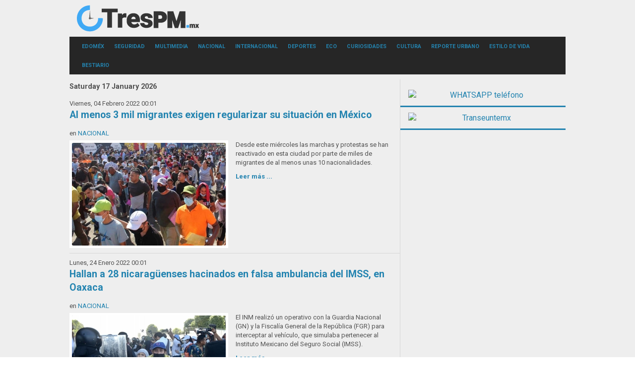

--- FILE ---
content_type: text/html; charset=utf-8
request_url: https://www.trespm.mx/internacional/tag/migrantes?start=80
body_size: 7380
content:
<!DOCTYPE html>
<!--[if lte IE 6]><html class="isIE6 lt-ie9" lang="es-es" dir="ltr"><![endif]-->
<!--[if IE 7]><html class="isIE7 lt-ie9" lang="es-es" dir="ltr"><![endif]-->
<!--[if IE 8]><html class="ieIE8 lt-ie9" lang="es-es" dir="ltr"> <![endif]-->
<!--[if IE 9]><html class="isIE9" lang="es-es" dir="ltr" prefix="og: http://ogp.me/ns#"><![endif]-->
<!--[if gt IE 8]><!--> <html class="no-js" lang="es-es" dir="ltr" prefix="og: http://ogp.me/ns#"> <!--<![endif]-->
	<head>
		<script data-ad-client="ca-pub-2047061386625243" async src="https://pagead2.googlesyndication.com/pagead/js/adsbygoogle.js"></script>
<!-- Global site tag (gtag.js) - Google Analytics -->
<script async src="https://www.googletagmanager.com/gtag/js?id=UA-65322600-2"></script>
<script>
  window.dataLayer = window.dataLayer || [];
  function gtag(){dataLayer.push(arguments);}
  gtag('js', new Date());

  gtag('config', 'UA-65322600-2');
</script>
<meta name="google-site-verification" content="HQkEmDfWLMF3mXIUBWLfRKwQCLQVjanl7-ipoTPwFgM" />
<link rel="icon" href="/./favicon.ico">

		<meta charset="utf-8" />
	<base href="https://www.trespm.mx/internacional/tag/migrantes" />
	<meta http-equiv="X-UA-Compatible" content="IE=edge,chrome=1" />
	<meta http-equiv="imagetoolbar" content="false" />
	<meta name="keywords" content="migrantes" />
	<meta property="og:url" content="https://www.trespm.mx/internacional/tag/migrantes?start=80" />
	<meta property="og:type" content="website" />
	<meta property="og:title" content="migrantes" />
	<meta property="og:description" content="You are viewing content tagged with 'migrantes' - Tres PM | Noticias" />
	<meta name="twitter:card" content="summary" />
	<meta name="twitter:site" content="@trespm" />
	<meta name="twitter:title" content="migrantes" />
	<meta name="twitter:description" content="You are viewing content tagged with 'migrantes' - Tres PM | Noticias" />
	<meta name="viewport" content="width=device-width, user-scalable=0, initial-scale=1.0" />
	<meta name="apple-mobile-web-app-capable" content="yes" />
	<meta name="distribution" content="global" />
	<meta name="designer" content="Contacto - https://www.trespm.mx/directorio" />
	<meta name="copyright" content="Copyright (c) 2000 - 2026 TresPM" />
	<meta name="description" content="You are viewing content tagged with 'migrantes' - Tres PM | Noticias" />
	<title>migrantes</title>
	<link href="/internacional/tag/migrantes?start=80" rel="canonical" />
	<link href="/internacional/tag/migrantes?format=feed" rel="alternate" type="application/rss+xml" title="migrantes | Feed" />
	<link href="/internacional/tag/migrantes?format=feed&type=rss" rel="alternate" type="application/rss+xml" title="migrantes | RSS 2.0" />
	<link href="/internacional/tag/migrantes?format=feed&type=atom" rel="alternate" type="application/atom+xml" title="migrantes | Atom 1.0" />
	<link href="/templates/takai/includes/images/ios/icon.png" rel="apple-touch-icon" />
	<link href="/templates/takai/includes/images/ios/icon-72.png" rel="apple-touch-icon" sizes="72x72" />
	<link href="/templates/takai/includes/images/ios/icon@2x.png" rel="apple-touch-icon" sizes="114x114" />
	<link href="/templates/takai/includes/images/ios/icon-72@2x.png" rel="apple-touch-icon" sizes="144x144" />
	<link href="/favicon.ico" rel="shortcut icon" type="image/vnd.microsoft.icon" />
	<link href="https://cdnjs.cloudflare.com/ajax/libs/simple-line-icons/2.4.1/css/simple-line-icons.min.css" rel="stylesheet" />
	<link href="/templates/takai/css/k2.css?v=2.14" rel="stylesheet" />
	<link href="//fonts.googleapis.com/css?family=Open Sans:300,regular,500,600,700,800,300italic,italic,500italic,600italic,700italic,800italic|Roboto:100,100italic,300,300italic,regular,italic,500,500italic,700,700italic,900,900italic|Roboto Condensed:300,300italic,regular,italic,700,700italic&amp;subset=latin,latin-ext,cyrillic,cyrillic-ext,greek,greek-ext,khmer,vietnamese" rel="stylesheet" />
	<link href="/templates/takai/css/template.css" rel="stylesheet" />
	<link href="/templates/takai/css/custom.css" rel="stylesheet" />
	<link href="https://cdnjs.cloudflare.com/ajax/libs/magnific-popup.js/1.1.0/magnific-popup.min.css" rel="stylesheet" />
	<style>

                        /* K2 - Magnific Popup Overrides */
                        .mfp-iframe-holder {padding:10px;}
                        .mfp-iframe-holder .mfp-content {max-width:100%;width:100%;height:100%;}
                        .mfp-iframe-scaler iframe {background:#fff;padding:10px;box-sizing:border-box;box-shadow:none;}
                    
	</style>
	<script src="/media/jui/js/jquery.min.js?9e7e06d38b71aa21b6a1087af6d08f17"></script>
	<script src="/media/jui/js/jquery-noconflict.js?9e7e06d38b71aa21b6a1087af6d08f17"></script>
	<script src="/media/jui/js/jquery-migrate.min.js?9e7e06d38b71aa21b6a1087af6d08f17"></script>
	<script src="/media/k2/assets/js/k2.frontend.js?v=2.14&sitepath=/"></script>
	<script src="/media/jui/js/bootstrap.min.js?9e7e06d38b71aa21b6a1087af6d08f17"></script>
	<script src="/templates/takai/js/behaviour.js"></script>
	<script src="/templates/takai/js/custom.js"></script>
	<script src="https://cdnjs.cloudflare.com/ajax/libs/magnific-popup.js/1.1.0/jquery.magnific-popup.min.js"></script>
	<script>
jQuery(function($){ initTooltips(); $("body").on("subform-row-add", initTooltips); function initTooltips (event, container) { container = container || document;$(container).find(".hasTooltip").tooltip({"html": true,"container": "body"});} });
	</script>
	<script type="application/x-k2-headers">
{"Last-Modified": "Tue, 19 Jan 2021 20:29:13 GMT", "ETag": "9eeab8960ef06ac238895d7d00b31b08"}
	</script>
	<script type="application/ld+json">

                {
                    "@context": "https://schema.org",
                    "@type": "NewsArticle",
                    "mainEntityOfPage": {
                        "@type": "WebPage",
                        "@id": "https://www.trespm.mx/internacional/parque-abierto"
                    },
                    "url": "https://www.trespm.mx/internacional/parque-abierto",
                    "headline": "Parque abierto",
                    "image": [
                        "https://www.trespm.mx/media/k2/items/cache/8fbe6f8f31f56478f296bc9dad0f54ae_XL.jpg?t=20210119_202913",
                        "https://www.trespm.mx/media/k2/items/cache/8fbe6f8f31f56478f296bc9dad0f54ae_L.jpg?t=20210119_202913",
                        "https://www.trespm.mx/media/k2/items/cache/8fbe6f8f31f56478f296bc9dad0f54ae_M.jpg?t=20210119_202913",
                        "https://www.trespm.mx/media/k2/items/cache/8fbe6f8f31f56478f296bc9dad0f54ae_S.jpg?t=20210119_202913",
                        "https://www.trespm.mx/media/k2/items/cache/8fbe6f8f31f56478f296bc9dad0f54ae_XS.jpg?t=20210119_202913",
                        "https://www.trespm.mx/media/k2/items/cache/8fbe6f8f31f56478f296bc9dad0f54ae_Generic.jpg?t=20210119_202913"
                    ],
                    "datePublished": "2021-01-19T14:26:21-06:00",
                    "dateModified": "2021-01-19T14:29:13-06:00",
                    "author": {
                        "@type": "Person",
                        "name": "Redacción",
                        "url": "https://www.trespm.mx/internacional/author/593-redaccion"
                    },
                    "publisher": {
                        "@type": "Organization",
                        "name": "Tres PM | Noticias",
                        "url": "https://www.trespm.mx/",
                        "logo": {
                            "@type": "ImageObject",
                            "name": "Tres PM | Noticias",
                            "width": "",
                            "height": "",
                            "url": "https://www.trespm.mx/"
                        }
                    },
                    "articleSection": "https://www.trespm.mx/internacional/category/imagen-del-dia",
                    "keywords": "medidas sanitarias,imagen del día",
                    "description": "",
                    "articleBody": "Ante las restricciones sanitarias muchas personas han aprovechado las redes sociales para vender productos, sin embargo, el parque Simón Bolívar tiende a mantenerse abarrotado los martes y viernes, cuando entregan los productos comercializados por internet"
                }
                
	</script>

		
	<!--[if lt IE 9]>
	<script src="//cdnjs.cloudflare.com/ajax/libs/html5shiv/3.6.2/html5shiv.js"></script>
	<![endif]-->

	<!-- Google Analytics -->
	<script type="text/javascript">
		var _gaq = _gaq || [];
		_gaq.push(['_setAccount', 'UA-65322600-2']);
		_gaq.push(['_trackPageview']);

		(function() {
			var ga = document.createElement('script'); ga.type = 'text/javascript'; ga.async = true;
			ga.src = ('https:' == document.location.protocol ? 'https://ssl' : 'http://www') + '.google-analytics.com/ga.js';
			var s = document.getElementsByTagName('script')[0]; s.parentNode.insertBefore(ga, s);
		})();
	</script>
	
	</head>

	<body id="com_k2" class="viewIsItemlist taskIsTag itemIdIs202">
						<header class="row">

				<div id="system-message-container">
	</div>


				
				<div class="column small-12 large-3 LogoArea">
					<h1 id="Logo">
						<a href="/" title="Tres Pm">
														<img src="/images/Logos/logo3pmx.png" alt="Tres Pm" />
							<span class="hidden">Tres Pm</span>
													</a>
					</h1>
				</div>
				<div class="column large-9">
					
				</div>

				<div class="clr"></div>

								<a class="menuToggler hide-on-large show-on-small" href="#"></a>
				<nav class="column small-10 large-12 MenuArea" id="mainNavigation">
					<div class="menuWrapper">
						<span class="menuCloseButton"></span>
						
		<div class="module column small-12 large-12 horizontal-menu">

			
			<div class="moduleContent">
					<ul class="nav menu mod-list">
<li class="item-117 deeper parent"><a href="/edomex" >EDOMÉX</a><ul class="nav-child unstyled small"><li class="item-135"><a href="/edomex/valle-de-mexico" >VALLE DE MÉXICO</a></li></ul></li><li class="item-123"><a href="/seguridad" >SEGURIDAD</a></li><li class="item-130 deeper parent"><a href="/multimedia" >MULTIMEDIA</a><ul class="nav-child unstyled small"><li class="item-159"><a href="/multimedia/foto" >FOTO+</a></li><li class="item-160"><a href="/multimedia/video" >VIDEO+</a></li></ul></li><li class="item-125"><a href="/nacional" >NACIONAL</a></li><li class="item-202 current active"><a href="/internacional" >INTERNACIONAL</a></li><li class="item-118"><a href="/deportes" >DEPORTES</a></li><li class="item-122 deeper parent"><a href="/eco" >ECO</a><ul class="nav-child unstyled small"><li class="item-200"><a href="/eco/medio-ambiente" >MEDIO AMBIENTE</a></li><li class="item-157"><a href="/eco/vida-salvaje" >VIDA SALVAJE</a></li><li class="item-158"><a href="/eco/pet-s" >PET'S</a></li></ul></li><li class="item-124 deeper parent"><a href="/curiosidades" >CURIOSIDADES</a><ul class="nav-child unstyled small"><li class="item-121"><a href="/curiosidades/tecnologia" >TECNOLOGÍA</a></li></ul></li><li class="item-120"><a href="/cultura" >CULTURA</a></li><li class="item-161"><a href="/reporte-urbano" >REPORTE URBANO</a></li><li class="item-163 deeper parent"><a href="/estilo-de-vida" >ESTILO DE VIDA</a><ul class="nav-child unstyled small"><li class="item-164"><a href="/estilo-de-vida/el-buen-comer" >EL BUEN COMER</a></li><li class="item-165"><a href="/estilo-de-vida/viajando" >VIAJANDO</a></li><li class="item-162"><a href="/estilo-de-vida/salud-y-bienestar" >SALUD Y BIENESTAR</a></li></ul></li><li class="item-127"><a href="/bestiario" >BESTIARIO</a></li></ul>
			</div>

		</div>
	
					</div>
				</nav>
				
				<div class="clr"></div>

				
							</header>

			<div class="row">

				<section id="content" class="column small-12 large-8">
										<div class="column small-12  large-12 itemlistColumn layoutGrid">

												<div class="breadcrumbs">
							
<div id="k2ModuleBox134" class="k2CustomCodeBlock">
	<div class="fecha show-on-small" style="margin: -15px 0 5px !important;">
 Saturday 17 January 2026</div></div>

						</div>
																		
<!-- Start K2 Tag Layout -->
<div id="k2Container" class="TagView">

	
	
		<section class="row TagItemList">
		
		<!-- Start K2 Item Layout -->
		<article class="column small-12 TagItemView">

			<div class="TagItemHeader">
								<!-- Date created -->
				<span class="catItemDateCreated Istok">
					Viernes, 04 Febrero 2022 00:01				</span>
				
			  			  <!-- Item title -->
			  <h2 class="TagItemTitle">
			  						<a href="/nacional/al-menos-3-mil-migrantes-exigen-regularizar-su-situacion-en-mexico">
			  		Al menos 3 mil migrantes exigen regularizar su situación en México			  	</a>
			  				  </h2>
			  							<!-- Item category name -->
				<div class="TagItemCategory Istok">
					<span>en</span>
					<a href="/nacional">NACIONAL</a>
				</div>
					  </div>

		  <div class="TagItemBody">
			  			  <!-- Item Image -->
			  <div class="TagItemImageBlock">
				  <span class="TagItemImage">
				    <a href="/nacional/al-menos-3-mil-migrantes-exigen-regularizar-su-situacion-en-mexico" title="Al menos 3 mil migrantes exigen regularizar su situación en México">
				    	<img src="/media/k2/items/cache/204d9acb708603351aca04984562e491_Generic.jpg" alt="Al menos 3 mil migrantes exigen regularizar su situación en México" style="width:310px; height:auto;" />
				    </a>
				  </span>
				  <div class="clr"></div>
			  </div>
			  
						  <!-- Item introtext -->
			  <div class="TagItemIntroText">
			  	<p>Desde este miércoles las marchas y protestas se han reactivado en esta ciudad por parte de miles de migrantes de al menos unas 10 nacionalidades.</p>			  </div>
			
						<!-- Item "read more..." link -->
			<div class="TagItemReadMore Istok">
				<a class="k2ReadMore" href="/nacional/al-menos-3-mil-migrantes-exigen-regularizar-su-situacion-en-mexico">
					Leer más ...				</a>
			</div>
			
			  <div class="clr"></div>
		  </div>

		  <div class="clr"></div>

		  

			<div class="clr"></div>
		</article>
		<!-- End K2 Item Layout -->

		
		<!-- Start K2 Item Layout -->
		<article class="column small-12 TagItemView">

			<div class="TagItemHeader">
								<!-- Date created -->
				<span class="catItemDateCreated Istok">
					Lunes, 24 Enero 2022 00:01				</span>
				
			  			  <!-- Item title -->
			  <h2 class="TagItemTitle">
			  						<a href="/nacional/hallan-a-28-nicaragueenses-hacinados-en-falsa-ambulancia-del-imss-en-oaxaca">
			  		Hallan a 28 nicaragüenses hacinados en falsa ambulancia del IMSS, en Oaxaca			  	</a>
			  				  </h2>
			  							<!-- Item category name -->
				<div class="TagItemCategory Istok">
					<span>en</span>
					<a href="/nacional">NACIONAL</a>
				</div>
					  </div>

		  <div class="TagItemBody">
			  			  <!-- Item Image -->
			  <div class="TagItemImageBlock">
				  <span class="TagItemImage">
				    <a href="/nacional/hallan-a-28-nicaragueenses-hacinados-en-falsa-ambulancia-del-imss-en-oaxaca" title="Hallan a 28 nicaragüenses hacinados en falsa ambulancia del IMSS, en Oaxaca">
				    	<img src="/media/k2/items/cache/d5cec78f540d19f2493f0acb087158b3_Generic.jpg" alt="Hallan a 28 nicaragüenses hacinados en falsa ambulancia del IMSS, en Oaxaca" style="width:310px; height:auto;" />
				    </a>
				  </span>
				  <div class="clr"></div>
			  </div>
			  
						  <!-- Item introtext -->
			  <div class="TagItemIntroText">
			  	<p>El INM realizó un operativo con la Guardia Nacional (GN) y la Fiscalía General de la República (FGR) para interceptar al vehículo, que simulaba pertenecer al Instituto Mexicano del Seguro Social (IMSS).</p>			  </div>
			
						<!-- Item "read more..." link -->
			<div class="TagItemReadMore Istok">
				<a class="k2ReadMore" href="/nacional/hallan-a-28-nicaragueenses-hacinados-en-falsa-ambulancia-del-imss-en-oaxaca">
					Leer más ...				</a>
			</div>
			
			  <div class="clr"></div>
		  </div>

		  <div class="clr"></div>

		  

			<div class="clr"></div>
		</article>
		<!-- End K2 Item Layout -->

		
		<!-- Start K2 Item Layout -->
		<article class="column small-12 TagItemView">

			<div class="TagItemHeader">
								<!-- Date created -->
				<span class="catItemDateCreated Istok">
					Lunes, 17 Enero 2022 00:01				</span>
				
			  			  <!-- Item title -->
			  <h2 class="TagItemTitle">
			  						<a href="/nacional/detienen-a-359-migrantes-transportados-en-un-tractocamion">
			  		Detienen a 359 migrantes transportados en un tractocamión			  	</a>
			  				  </h2>
			  							<!-- Item category name -->
				<div class="TagItemCategory Istok">
					<span>en</span>
					<a href="/nacional">NACIONAL</a>
				</div>
					  </div>

		  <div class="TagItemBody">
			  			  <!-- Item Image -->
			  <div class="TagItemImageBlock">
				  <span class="TagItemImage">
				    <a href="/nacional/detienen-a-359-migrantes-transportados-en-un-tractocamion" title="Detienen a 359 migrantes transportados en un tractocamión">
				    	<img src="/media/k2/items/cache/25a89f39845883b69e30ac3b5daf19b8_Generic.jpg" alt="Detienen a 359 migrantes transportados en un tractocamión" style="width:310px; height:auto;" />
				    </a>
				  </span>
				  <div class="clr"></div>
			  </div>
			  
						  <!-- Item introtext -->
			  <div class="TagItemIntroText">
			  	<p>Los agentes abrieron las puertas traseras del camión y se encontraron a los migrantes hacinados y procedieron a sacarlos del lugar e identificar su procedencia.</p>			  </div>
			
						<!-- Item "read more..." link -->
			<div class="TagItemReadMore Istok">
				<a class="k2ReadMore" href="/nacional/detienen-a-359-migrantes-transportados-en-un-tractocamion">
					Leer más ...				</a>
			</div>
			
			  <div class="clr"></div>
		  </div>

		  <div class="clr"></div>

		  

			<div class="clr"></div>
		</article>
		<!-- End K2 Item Layout -->

		
		<!-- Start K2 Item Layout -->
		<article class="column small-12 TagItemView">

			<div class="TagItemHeader">
								<!-- Date created -->
				<span class="catItemDateCreated Istok">
					Lunes, 20 Diciembre 2021 14:27				</span>
				
			  			  <!-- Item title -->
			  <h2 class="TagItemTitle">
			  						<a href="/edomex/posadas-2021">
			  		Posadas 2021			  	</a>
			  				  </h2>
			  							<!-- Item category name -->
				<div class="TagItemCategory Istok">
					<span>en</span>
					<a href="/edomex">EDOMÉX</a>
				</div>
					  </div>

		  <div class="TagItemBody">
			  			  <!-- Item Image -->
			  <div class="TagItemImageBlock">
				  <span class="TagItemImage">
				    <a href="/edomex/posadas-2021" title="Posadas 2021">
				    	<img src="/media/k2/items/cache/5ac25c8ba20742dc90f1d9101eb912ea_Generic.jpg" alt="Posadas 2021" style="width:310px; height:auto;" />
				    </a>
				  </span>
				  <div class="clr"></div>
			  </div>
			  
						  <!-- Item introtext -->
			  <div class="TagItemIntroText">
			  				  </div>
			
						<!-- Item "read more..." link -->
			<div class="TagItemReadMore Istok">
				<a class="k2ReadMore" href="/edomex/posadas-2021">
					Leer más ...				</a>
			</div>
			
			  <div class="clr"></div>
		  </div>

		  <div class="clr"></div>

		  

			<div class="clr"></div>
		</article>
		<!-- End K2 Item Layout -->

		
		<!-- Start K2 Item Layout -->
		<article class="column small-12 TagItemView">

			<div class="TagItemHeader">
								<!-- Date created -->
				<span class="catItemDateCreated Istok">
					Domingo, 19 Diciembre 2021 00:01				</span>
				
			  			  <!-- Item title -->
			  <h2 class="TagItemTitle">
			  						<a href="/nacional/exigen-derechos-en-el-dia-internacional-del-migrante">
			  		Exigen derechos en el Día Internacional del Migrante			  	</a>
			  				  </h2>
			  							<!-- Item category name -->
				<div class="TagItemCategory Istok">
					<span>en</span>
					<a href="/nacional">NACIONAL</a>
				</div>
					  </div>

		  <div class="TagItemBody">
			  			  <!-- Item Image -->
			  <div class="TagItemImageBlock">
				  <span class="TagItemImage">
				    <a href="/nacional/exigen-derechos-en-el-dia-internacional-del-migrante" title="Exigen derechos en el Día Internacional del Migrante">
				    	<img src="/media/k2/items/cache/3172cb625bc8d08f6a843b8c334c6079_Generic.jpg?t=20211219_001853" alt="Exigen derechos en el Día Internacional del Migrante" style="width:310px; height:auto;" />
				    </a>
				  </span>
				  <div class="clr"></div>
			  </div>
			  
						  <!-- Item introtext -->
			  <div class="TagItemIntroText">
			  	<p>De manera pacífica, los manifestantes llegaron a las instalaciones de la embajada de Estados Unidos para exigir que se respeten sus derechos y pedir un alto a la violencia contra ellos</p>			  </div>
			
						<!-- Item "read more..." link -->
			<div class="TagItemReadMore Istok">
				<a class="k2ReadMore" href="/nacional/exigen-derechos-en-el-dia-internacional-del-migrante">
					Leer más ...				</a>
			</div>
			
			  <div class="clr"></div>
		  </div>

		  <div class="clr"></div>

		  

			<div class="clr"></div>
		</article>
		<!-- End K2 Item Layout -->

		
		<!-- Start K2 Item Layout -->
		<article class="column small-12 TagItemView">

			<div class="TagItemHeader">
								<!-- Date created -->
				<span class="catItemDateCreated Istok">
					Sábado, 18 Diciembre 2021 00:01				</span>
				
			  			  <!-- Item title -->
			  <h2 class="TagItemTitle">
			  						<a href="/nacional/migrantes-protestan-en-sur-de-mexico-para-exigir-documentos-y-transporte">
			  		Migrantes protestan en sur de México para exigir documentos y transporte			  	</a>
			  				  </h2>
			  							<!-- Item category name -->
				<div class="TagItemCategory Istok">
					<span>en</span>
					<a href="/nacional">NACIONAL</a>
				</div>
					  </div>

		  <div class="TagItemBody">
			  			  <!-- Item Image -->
			  <div class="TagItemImageBlock">
				  <span class="TagItemImage">
				    <a href="/nacional/migrantes-protestan-en-sur-de-mexico-para-exigir-documentos-y-transporte" title="Migrantes protestan en sur de México para exigir documentos y transporte">
				    	<img src="/media/k2/items/cache/bea292f51048650d554574e2ddf296c6_Generic.jpg?t=20211218_141242" alt="Migrantes protestan en sur de México para exigir documentos y transporte" style="width:310px; height:auto;" />
				    </a>
				  </span>
				  <div class="clr"></div>
			  </div>
			  
						  <!-- Item introtext -->
			  <div class="TagItemIntroText">
			  	<p>Un grupo de extranjeros, en su mayoría de Centroamérica, pero también de Venezuela, Cuba, Colombia y Haití, marcharon unos 500 metros hasta las oficinas migratorias en Tapachula</p>			  </div>
			
						<!-- Item "read more..." link -->
			<div class="TagItemReadMore Istok">
				<a class="k2ReadMore" href="/nacional/migrantes-protestan-en-sur-de-mexico-para-exigir-documentos-y-transporte">
					Leer más ...				</a>
			</div>
			
			  <div class="clr"></div>
		  </div>

		  <div class="clr"></div>

		  

			<div class="clr"></div>
		</article>
		<!-- End K2 Item Layout -->

		
		<!-- Start K2 Item Layout -->
		<article class="column small-12 TagItemView">

			<div class="TagItemHeader">
								<!-- Date created -->
				<span class="catItemDateCreated Istok">
					Sábado, 18 Diciembre 2021 00:01				</span>
				
			  			  <!-- Item title -->
			  <h2 class="TagItemTitle">
			  						<a href="/internacional/union-europea-refrenda-compromiso-de-proteger-derechos-de-migrantes-en-mexico">
			  		Unión Europea refrenda compromiso de proteger derechos de migrantes en México			  	</a>
			  				  </h2>
			  							<!-- Item category name -->
				<div class="TagItemCategory Istok">
					<span>en</span>
					<a href="/internacional">INTERNACIONAL</a>
				</div>
					  </div>

		  <div class="TagItemBody">
			  			  <!-- Item Image -->
			  <div class="TagItemImageBlock">
				  <span class="TagItemImage">
				    <a href="/internacional/union-europea-refrenda-compromiso-de-proteger-derechos-de-migrantes-en-mexico" title="Unión Europea refrenda compromiso de proteger derechos de migrantes en México">
				    	<img src="/media/k2/items/cache/f4fffb2f48ab06ea25ff6bc131ca3a60_Generic.jpg" alt="Unión Europea refrenda compromiso de proteger derechos de migrantes en México" style="width:310px; height:auto;" />
				    </a>
				  </span>
				  <div class="clr"></div>
			  </div>
			  
						  <!-- Item introtext -->
			  <div class="TagItemIntroText">
			  	<p>La UE destacó que las personas migrantes aportan valor a las economías y sociedades de sus países de destino y origen, pero exaltó la importancia que los flujos migratorios se desarrollen "de forma segura, legal y ordenada".</p>			  </div>
			
						<!-- Item "read more..." link -->
			<div class="TagItemReadMore Istok">
				<a class="k2ReadMore" href="/internacional/union-europea-refrenda-compromiso-de-proteger-derechos-de-migrantes-en-mexico">
					Leer más ...				</a>
			</div>
			
			  <div class="clr"></div>
		  </div>

		  <div class="clr"></div>

		  

			<div class="clr"></div>
		</article>
		<!-- End K2 Item Layout -->

		
		<!-- Start K2 Item Layout -->
		<article class="column small-12 TagItemView">

			<div class="TagItemHeader">
								<!-- Date created -->
				<span class="catItemDateCreated Istok">
					Viernes, 17 Diciembre 2021 12:08				</span>
				
			  			  <!-- Item title -->
			  <h2 class="TagItemTitle">
			  						<a href="/nacional/mexico-pondra-en-marcha-plan-para-regularizar-a-200-haitianos">
			  		México pondrá en marcha plan para regularizar a 200 haitianos			  	</a>
			  				  </h2>
			  							<!-- Item category name -->
				<div class="TagItemCategory Istok">
					<span>en</span>
					<a href="/nacional">NACIONAL</a>
				</div>
					  </div>

		  <div class="TagItemBody">
			  			  <!-- Item Image -->
			  <div class="TagItemImageBlock">
				  <span class="TagItemImage">
				    <a href="/nacional/mexico-pondra-en-marcha-plan-para-regularizar-a-200-haitianos" title="México pondrá en marcha plan para regularizar a 200 haitianos">
				    	<img src="/media/k2/items/cache/97298030293a5e54fa664cff19c81b84_Generic.jpg" alt="México pondrá en marcha plan para regularizar a 200 haitianos" style="width:310px; height:auto;" />
				    </a>
				  </span>
				  <div class="clr"></div>
			  </div>
			  
						  <!-- Item introtext -->
			  <div class="TagItemIntroText">
			  	<p>El gobierno indicó en un comunicado que estas dos agencias de la ONU presentaron un plan piloto, el cual es el que el gobierno federal aprobó el jueves en la reunión que mantuvieron la cancillería, la Secretaría de Gobernación y otros departamentos.</p>			  </div>
			
						<!-- Item "read more..." link -->
			<div class="TagItemReadMore Istok">
				<a class="k2ReadMore" href="/nacional/mexico-pondra-en-marcha-plan-para-regularizar-a-200-haitianos">
					Leer más ...				</a>
			</div>
			
			  <div class="clr"></div>
		  </div>

		  <div class="clr"></div>

		  

			<div class="clr"></div>
		</article>
		<!-- End K2 Item Layout -->

		
		<!-- Start K2 Item Layout -->
		<article class="column small-12 TagItemView">

			<div class="TagItemHeader">
								<!-- Date created -->
				<span class="catItemDateCreated Istok">
					Domingo, 12 Diciembre 2021 23:59				</span>
				
			  			  <!-- Item title -->
			  <h2 class="TagItemTitle">
			  						<a href="/edomex/valle-de-mexico/avanzan-migrantes-por-limites-del-edomex-y-la-ciudad-de-mexico">
			  		Avanzan migrantes por límites del Edomex y la Ciudad de México			  	</a>
			  				  </h2>
			  							<!-- Item category name -->
				<div class="TagItemCategory Istok">
					<span>en</span>
					<a href="/edomex/valle-de-mexico">VALLE DE MÉXICO</a>
				</div>
					  </div>

		  <div class="TagItemBody">
			  			  <!-- Item Image -->
			  <div class="TagItemImageBlock">
				  <span class="TagItemImage">
				    <a href="/edomex/valle-de-mexico/avanzan-migrantes-por-limites-del-edomex-y-la-ciudad-de-mexico" title="Avanzan migrantes por límites del Edomex y la Ciudad de México">
				    	<img src="/media/k2/items/cache/b88f336ff3b37e5a23d8dda0cee870ef_Generic.jpg?t=20211213_060338" alt="Avanzan migrantes por límites del Edomex y la Ciudad de México" style="width:310px; height:auto;" />
				    </a>
				  </span>
				  <div class="clr"></div>
			  </div>
			  
						  <!-- Item introtext -->
			  <div class="TagItemIntroText">
			  	<p>El grupo conformado por unas 500 personas originarias de países centroamericanos, llegaron el sábado a la comunidad de Río Frío, en Ixtapaluca.</p>			  </div>
			
						<!-- Item "read more..." link -->
			<div class="TagItemReadMore Istok">
				<a class="k2ReadMore" href="/edomex/valle-de-mexico/avanzan-migrantes-por-limites-del-edomex-y-la-ciudad-de-mexico">
					Leer más ...				</a>
			</div>
			
			  <div class="clr"></div>
		  </div>

		  <div class="clr"></div>

		  

			<div class="clr"></div>
		</article>
		<!-- End K2 Item Layout -->

		
		<!-- Start K2 Item Layout -->
		<article class="column small-12 TagItemView">

			<div class="TagItemHeader">
								<!-- Date created -->
				<span class="catItemDateCreated Istok">
					Viernes, 10 Diciembre 2021 17:22				</span>
				
			  			  <!-- Item title -->
			  <h2 class="TagItemTitle">
			  						<a href="/nacional/asciende-a-55-el-numero-de-migrantes-fallecidos-por-volcadura-de-trailer">
			  		Asciende a 55 el número de migrantes fallecidos por volcadura de tráiler			  	</a>
			  				  </h2>
			  							<!-- Item category name -->
				<div class="TagItemCategory Istok">
					<span>en</span>
					<a href="/nacional">NACIONAL</a>
				</div>
					  </div>

		  <div class="TagItemBody">
			  			  <!-- Item Image -->
			  <div class="TagItemImageBlock">
				  <span class="TagItemImage">
				    <a href="/nacional/asciende-a-55-el-numero-de-migrantes-fallecidos-por-volcadura-de-trailer" title="Asciende a 55 el número de migrantes fallecidos por volcadura de tráiler">
				    	<img src="/media/k2/items/cache/6de005ae25579d1eff7eabc81e0cdbb6_Generic.jpg" alt="Asciende a 55 el número de migrantes fallecidos por volcadura de tráiler" style="width:310px; height:auto;" />
				    </a>
				  </span>
				  <div class="clr"></div>
			  </div>
			  
						  <!-- Item introtext -->
			  <div class="TagItemIntroText">
			  	<p>La causa de la volcadura e impacto del tráiler en el que viajaban 161 migrantes fue el exceso de velocidad, informó la Fiscalía General de la República.</p>			  </div>
			
						<!-- Item "read more..." link -->
			<div class="TagItemReadMore Istok">
				<a class="k2ReadMore" href="/nacional/asciende-a-55-el-numero-de-migrantes-fallecidos-por-volcadura-de-trailer">
					Leer más ...				</a>
			</div>
			
			  <div class="clr"></div>
		  </div>

		  <div class="clr"></div>

		  

			<div class="clr"></div>
		</article>
		<!-- End K2 Item Layout -->

			</section>

	<!-- Pagination -->
		<div class="k2Pagination">
		<ul>
	<li class="pagination-start"><a title="Inicio" href="/internacional/tag/migrantes?start=0" class="hasTooltip pagenav">Inicio</a></li>
	<li class="pagination-prev"><a title="Anterior" href="/internacional/tag/migrantes?start=70" class="hasTooltip pagenav">Anterior</a></li>
			<li><a href="/internacional/tag/migrantes?start=30" class="pagenav">4</a></li>			<li><a href="/internacional/tag/migrantes?start=40" class="pagenav">5</a></li>			<li><a href="/internacional/tag/migrantes?start=50" class="pagenav">6</a></li>			<li><a href="/internacional/tag/migrantes?start=60" class="pagenav">7</a></li>			<li><a href="/internacional/tag/migrantes?start=70" class="pagenav">8</a></li>			<li><span class="pagenav">9</span></li>			<li><a href="/internacional/tag/migrantes?start=90" class="pagenav">10</a></li>			<li><a href="/internacional/tag/migrantes?start=100" class="pagenav">11</a></li>			<li><a href="/internacional/tag/migrantes?start=110" class="pagenav">12</a></li>			<li><a href="/internacional/tag/migrantes?start=120" class="pagenav">13</a></li>		<li class="pagination-next"><a title="Siguiente" href="/internacional/tag/migrantes?start=90" class="hasTooltip pagenav">Siguiente</a></li>
	<li class="pagination-end"><a title="Final" href="/internacional/tag/migrantes?start=160" class="hasTooltip pagenav">Final</a></li>
</ul>
		<div class="clr"></div>
	</div>
	Página 9 de 17	
	
</div>
<!-- End K2 Tag Layout -->

<!-- JoomlaWorks "K2" (v2.14) | Learn more about K2 at https://getk2.org -->


						
					</div>

					
					<div class="clr"></div>

									</section>

								<aside id="sidebar" class="column small-12 large-4">

					
					
										
		<div class="module centered-on-small textCenter">

			
			<div class="moduleContent">
					<div class="bannergroupcentered-on-small textCenter">

	<div class="banneritem">
																																																																			<a
							href="/component/banners/click/8" target="_blank" rel="noopener noreferrer"
							title="WHATSAPP teléfono">
							<img
								src="https://74.208.152.201/images/Banners/2026/ENERO-2026/nuevadenuci25.jpg"
								alt="WHATSAPP teléfono"
								 width="300"								 height="250"							/>
						</a>
																<div class="clr"></div>
	</div>

</div>
			</div>

		</div>
	
		<div class="module centered-on-small textCenter">

			
			<div class="moduleContent">
					<div class="bannergroupcentered-on-small textCenter">

	<div class="banneritem">
																																																																			<a
							href="/component/banners/click/10" target="_blank" rel="noopener noreferrer"
							title="Transeuntemx">
							<img
								src="https://74.208.152.201/images/Banners/2019/Abril/transeunte3.jpg"
								alt="Transeuntemx"
								 width="300"								 height="250"							/>
						</a>
																<div class="clr"></div>
	</div>

</div>
			</div>

		</div>
	
					
				</aside>
				
			</div>

		<footer class="row">
			
			<div class="column small-12 cwrap isFontIstok">
				<div class="column small-12 large-6 copyrights">
					<small>Copyright &copy; 2000 - 2026 TresPM. All rights reserved.</small>
				</div>
				<div class="column small-12 large-6 textRight credits">
                    <small style="float:left"><a href="https://www.trespm.mx/privacidad">Aviso de Privacidad</a></small>
					<small><a target="_blank" title="Contacto" href="https://www.trespm.mx/directorio">Contacto</a></small>
				</div>
			</div>
		</footer>

		<script>
document.body.onload = addElement;

function addElement () {
  // crea un nuevo div
  // y añade contenido
  var newDiv = document.createElement("div");
  var newContent = document.createTextNode("ads");
  newDiv.appendChild(newContent); //añade texto al div creado.

  // añade el elemento creado y su contenido al DOM
  var currentDiv = document.getElementsByClassName("itemFullText");
  document.body.insertBefore(newDiv, currentDiv);
}
</script>
		

	<script defer src="https://static.cloudflareinsights.com/beacon.min.js/vcd15cbe7772f49c399c6a5babf22c1241717689176015" integrity="sha512-ZpsOmlRQV6y907TI0dKBHq9Md29nnaEIPlkf84rnaERnq6zvWvPUqr2ft8M1aS28oN72PdrCzSjY4U6VaAw1EQ==" data-cf-beacon='{"version":"2024.11.0","token":"1c24244ad608468e8d3da808511d1baa","r":1,"server_timing":{"name":{"cfCacheStatus":true,"cfEdge":true,"cfExtPri":true,"cfL4":true,"cfOrigin":true,"cfSpeedBrain":true},"location_startswith":null}}' crossorigin="anonymous"></script>
</body>
</html>

--- FILE ---
content_type: text/html; charset=utf-8
request_url: https://www.google.com/recaptcha/api2/aframe
body_size: 266
content:
<!DOCTYPE HTML><html><head><meta http-equiv="content-type" content="text/html; charset=UTF-8"></head><body><script nonce="WdCd2r6eB9SFR-uhPm7NOg">/** Anti-fraud and anti-abuse applications only. See google.com/recaptcha */ try{var clients={'sodar':'https://pagead2.googlesyndication.com/pagead/sodar?'};window.addEventListener("message",function(a){try{if(a.source===window.parent){var b=JSON.parse(a.data);var c=clients[b['id']];if(c){var d=document.createElement('img');d.src=c+b['params']+'&rc='+(localStorage.getItem("rc::a")?sessionStorage.getItem("rc::b"):"");window.document.body.appendChild(d);sessionStorage.setItem("rc::e",parseInt(sessionStorage.getItem("rc::e")||0)+1);localStorage.setItem("rc::h",'1768611186291');}}}catch(b){}});window.parent.postMessage("_grecaptcha_ready", "*");}catch(b){}</script></body></html>